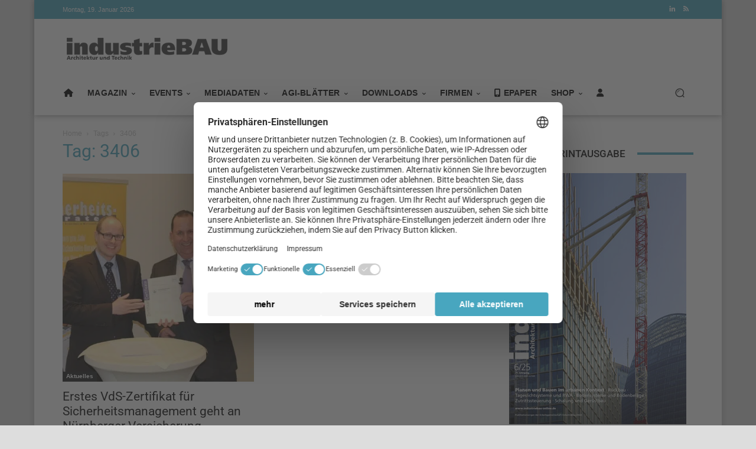

--- FILE ---
content_type: text/css; charset=utf-8
request_url: https://www.industriebau-online.de/wp-content/cache/min/1/wp-content/themes/Newspaper-child/style.css?ver=1765972702
body_size: 2216
content:
.book{display:inline-block;box-shadow:5px 5px 20px #333;margin:10px}.book img{vertical-align:middle}.csstransforms3d .books{-moz-perspective:100px;-moz-transform-style:preserve-3d;-webkit-transform-style:preserve-3d}.csstransforms3d .book{position:relative;-moz-perspective:100px;-moz-transform:rotateY(-3deg);-webkit-transform:perspective(100) rotateY(-3deg);outline:1px solid transparent;box-shadow:none;margin:0}.csstransforms3d .book img{position:relative;max-width:100%}.csstransforms3d .book:before,.csstransforms3d .book:after{position:absolute;top:1%;height:98%;content:' ';z-index:-1}.csstransforms3d .book:before{width:101%;left:4%;top:1%;background-color:#808a94;box-shadow:5px 5px 20px #333}.csstransforms3d .book:after{width:4%;left:100%;background-color:#EFEFEF;box-shadow:inset 0 0 5px #aaa;-moz-transform:rotateY(20deg);-webkit-transform:perspective(100) rotateY(20deg)}div.book{margin-right:0px!important}.books{margin-bottom:20px}div#book2{left:-6%;transform:rotate(10deg)}@media only screen and (max-width:344px){.books{display:none}}.marvel-device.s5.black{background:#1e1e1e;width:28%;height:auto}.marvel-device.s5.black{float:right}.marvel-device .screen{width:100%;position:relative;height:100%;z-index:3;background:#808a94!important;overflow:hidden;display:block;border-radius:1px;-webkit-box-shadow:0 0 0 3px #111;box-shadow:0 0 0 3px #111}.marvel-device.iphone8{width:170px!important;height:auto!important;padding:55px 14px}img.eltern{position:absolute;z-index:3;max-width:27%}.contentepaper{margin-top:200px}img.child3{position:absolute;margin-left:7%;z-index:1;width:18%!important;margin-top:-1.5%}img.child2{position:absolute;z-index:4;width:8%;margin-left:1%;margin-top:2%}@media only screen and (max-width:1140px){img.child2{margin-top:1%}}@media only screen and (max-width:1140px){img.child3{margin-top:-3%}img.child2{margin-top:1%}.contentepaper{margin-top:100px}}@media only screen and (max-width:1018px){img.eltern{position:absolute;z-index:3;max-width:40%}img.child3{position:absolute;margin-left:11%;z-index:1;width:26%!important;margin-top:-1.5%}img.child2{position:absolute;z-index:4;width:11.8%;margin-left:1.4%;margin-top:3%}.contentepaper{margin-top:150px}}@media only screen and (max-width:767px){img.eltern{position:absolute;z-index:3;max-width:40%}img.child3{position:absolute;margin-left:11%;z-index:1;width:26%!important;margin-top:-.5%}img.child2{position:absolute;z-index:4;width:11.8%;margin-left:1.4%;margin-top:8%!important}.contentepaper{margin-top:230px}}@media only screen and (max-width:400px){img.eltern{position:absolute;z-index:3;max-width:90%}img.child3{position:absolute;margin-left:27%;z-index:1;width:56%!important;margin-top:-1.5%}img.child2{position:absolute;z-index:4;width:27%;margin-left:3.2%;margin-top:18%!important}.contentepaper{margin-top:230px}}.btn3d{transition:all .08s linear;position:relative;outline:medium none;-moz-outline-style:none;border:0;margin-right:10px;margin-top:15px}.btn3d:focus{outline:medium none;-moz-outline-style:none}.btn3d:active{top:9px}.btn-danger{box-shadow:0 0 0 1px #74a6bd inset,0 0 0 2px rgba(255,255,255,.15) inset,0 8px 0 0 #74a6bd,0 8px 0 1px rgba(0,0,0,.4),0 8px 8px 1px rgba(0,0,0,.5);background-color:#74a6bd}.btn-danger:hover,.btn-danger:focus,.btn-danger:active,.btn-danger.active,.open .dropdown-toggle.btn-danger{color:#fff;background-color:#74a6bda3;border-color:#74a6bd}h3.rpwe-title a:hover{color:lightgrey}.btn3dnl{position:relative;top:-6px;border:0;transition:all 40ms linear;margin-top:10px;margin-bottom:10px;margin-left:2px;margin-right:2px}.btn3dnl:active:focus,.btn3dnl:focus:hover,.btn3dnl:focus{-moz-outline-style:none!important;outline:medium none!important}.btn3dnl:active,.btn3dnl.active{top:2px}.btn3dnl.btn-magick{color:#fff;box-shadow:0 0 0 1px #CA6083 inset,0 0 0 2px rgba(255,255,255,.15) inset,0 8px 0 0 #CA6083,0 8px 8px 1px rgba(0,0,0,.5);background-color:#CA6083}.btn3dnl.btn-magick:active,.btn3dnl.btn-magick.active{box-shadow:0 0 0 1px #CA6083 inset,0 0 0 1px rgba(255,255,255,.15) inset,0 1px 3px 1px rgba(0,0,0,.3);background-color:#CA6083}.btn-magick:hover,.btn-magick:focus,.btn-magick:active,.btn-magick.active,.open .dropdown-toggle.btn-magick{color:#fff;background-color:#ca6083bf;border-color:#74a6bd}.ContainerDownloads{display:flex;flex-direction:row;border:solid 1px;padding:10px 10px 10px 10px}.LeftContainer{order:1;align-self:flex-start;width:25%}.MiddleContainer{order:2;padding-left:20px;padding-right:10px;width:55%;border-right:inset 2px;margin-right:20px}.RightContainer{order:3;width:20%}@media only screen and (max-width:800px){.ContainerDownloads{flex-direction:column}.LeftContainer{width:100%;padding:10px 10px 10px 10px}.MiddleContainer{width:100%;border:none}.RightContainer{width:100%;padding:10px 10px 10px 10px}}.td-main-content-wrap.td-main-page-wrap.td-container-wrap{padding-top:15px}.bannerwrapper{display:flex;justify-content:space-between;flex-wrap:wrap;padding:10px;margin-left:38px;margin-right:38px}@media only screen and (max-width:468px){.fullsizebannerright{width:100%}div.fullsizebannerleft img{width:100%;height:auto}}.architect{float:left;width:310px;height:260px;background:no-repeat url(/wp-content/uploads/2016/07/Architect-Background260.jpg);padding:5px;position:relative}.arch_agi{position:absolute;right:5px;top:40px}div.arch_adr{font-size:11px;line-height:19px}div.arch_adr p{font-size:11px;line-height:19px}img.arch_logo{max-height:90px}@media only screen and (max-width:767px){div#wpbs_slider{display:none}}@media only screen and (min-width:605px){li.menu-item.menu-item-type-post_type.menu-item-object-page.td-menu-item.td-normal-menu.menu-item-27601{display:none}}.ContainerFirma{display:flex;flex-flow:row;border:solid 1px;padding:10px 10px 10px 10px;box-shadow:5px 10px 18px #888}.LeftFirma{order:1;align-self:flex-start;width:30%}.RightFirma{order:2;width:70%;padding-left:30px}@media only screen and (max-width:605px){.ContainerFirma{flex-direction:column}.LeftFirma{padding-left:10px}.RightFirma{padding-left:10px}}.ContainerPremium{display:flex;flex-direction:row;width:100%;flex-wrap:wrap}.Box1{order:1;align-self:flex-start;width:30%;border:solid 1px;border-right:none;padding:10px 10px 10px 10px}.Box2{order:2;width:50%;border:solid 1px;border-right:none}.Box2-5{padding-top:15px;border-top:solid 1px}.Box3{order:3;width:20%;border:solid 1px;padding:10px 10px 10px 10px}.InnerBox2-1{display:flex;flex-direction:row;justify-content:space-around!important;align-items:baseline}.Box2-1{width:50%;padding:5px}.Box2-2{width:50%;padding:5px}.Box2-3{width:50%;padding:5px}.Box2-4{width:50%;padding:5px}.Box2-5{padding:5px}.InnerBox2-2{display:flex;flex-direction:row;justify-content:space-around!important;align-items:baseline}.Box4{order:4}.Box5{order:5}.Box6{order:6}.Box7{order:7}@media only screen and (max-width:650px){.ContainerPremium{flex-direction:column}.Box1{width:100%;border:solid 1px}.Box2{width:100%;border:solid 1px}.Box3{width:100%;border:solid 1px}}.MagazinContainer{display:flex;flex-direction:row;border:solid 1px;padding:15px 15px 15px 15px}.MagazinLeft{width:35%;border-right:solid 1px}.MagazinRight{width:65%;padding-left:20px}@media only screen and (max-width:650px){.MagazinContainer{flex-direction:column}.MagazinLeft{width:100%;border:none}.MagazinRight{width:100%}}.ContainerKontakte1{display:flex;flex-direction:row;border:solid 1px;padding:15px 15px 15px 15px;margin-bottom:20px;box-shadow:5px 10px 18px #888}.LeftKontakt{border-right:solid 1px;padding-right:15px}.RightAddress{padding-left:15px}.ContainerKontakte2{display:flex;flex-direction:column}.ContainerRedaktion{border:solid 1px;padding:15px 15px 15px 15px;box-shadow:5px 10px 18px #888;margin-bottom:20px}.Kontakt4{border:solid 1px;padding:15px 15px 15px 15px;box-shadow:5px 10px 18px #888;margin-bottom:20px}.Kontakt5{border:solid 1px;padding:15px 15px 15px 15px;box-shadow:5px 10px 18px #888;margin-bottom:20px}.Kontakt6{border:solid 1px;padding:15px 15px 15px 15px;box-shadow:5px 10px 18px #888;margin-bottom:20px}.Kontakt7{border:solid 1px;padding:15px 15px 15px 15px;box-shadow:5px 10px 18px #888;margin-bottom:20px}.Kontakt8{border:solid 1px;padding:15px 15px 15px 15px;box-shadow:5px 10px 18px #888;margin-bottom:20px}.Kontakt9{border:solid 1px;padding:15px 15px 15px 15px;box-shadow:5px 10px 18px #888;margin-bottom:20px}.Kontakt10{border:solid 1px;padding:15px 15px 15px 15px;box-shadow:5px 10px 18px #888;margin-bottom:20px}@media only screen and (max-width:500px){.ContainerKontakte1{display:flex;flex-direction:column}.LeftKontakt{border:none}}.Architektenverzeichnis{display:flex;flex-direction:row;width:90%;border:solid 2px;border-color:#48a6bf;box-shadow:3px 10px 10px #888;margin:0 0 25px 15px;padding:10px 10px 10px 10px}.RightArchitekt{padding:5px 0 5px 8px;width:70%;text-align:center;font-size:17px;font-weight:700}hr.hrarchitekt{margin-bottom:3px;margin-top:3px}.fsyflex{display:flex;flex-direction:row;flex-wrap:wrap;border-bottom:solid 1px;border-right:solid 1px;font-size:17px}.fsybox1{width:100%;border:solid 1px #000;border-width:1px 0 0 1px;padding:5px 5px 5px 5px}.fsybox2{width:15%;border:solid 1px;border-width:1px 0 0 1px;padding:5px 5px 5px 5px}.fsybox3{width:85%;border:solid 1px;border-width:1px 0 0 1px;padding:5px 5px 5px 5px}.fsybox4{width:70%;border:solid 1px;border-width:1px 1px 0 1px;padding:5px 5px 5px 5px}.fsybox5{width:15%;border:solid 1px;border-width:1px 0 0 0;padding:5px 5px 5px 5px}@media only screen and (max-width:890px){.fsyflex{width:100%;display:flex;flex-direction:row}.fsybox2{width:100%}.fsybox3{width:100%}.fsybox4{width:50%}.fsybox5{width:46%}}@media only screen and (max-width:603px){.fsyflex{width:100%;display:flex;flex-direction:column;border:solid 1px #000;border-width:1px 1px 1px 1px}.fsybox1{width:100%;border:solid 1px #000;border-width:0 0 1px 0}.fsybox2{width:100%;border:solid 1px #000;border-width:0 0 1px 0}.fsybox3{width:100%;border:solid 1px #000;border-width:0 0 1px 0}.fsybox4{width:100%;border:solid 1px #000;border-width:0 0 0 0}.fsybox5{width:100%;border:solid 1px #000;border-width:1px 0 1px 0}}.konditionenflex{display:flex;flex-direction:row;flex-wrap:wrap;border-bottom:solid 1px;border-right:solid 1px;font-size:17px}.konditionenleft{width:50%;border:solid 1px;border-width:1px 0 0 1px;padding:5px 5px 5px 5px}.konditionenright{width:50%;border:solid 1px;border-width:1px 0 0 1px;padding:5px 5px 5px 5px}@media only screen and (max-width:600px){.fsyflex{width:100%;display:flex;flex-direction:row}.konditionenleft{width:100%}.konditionenright{width:100%}}span.td-author-comments-count{display:none}@media only screen and (max-width:767px){.td-category-header.td-container-wrap{margin-top:177px}.td-main-content-wrap.td-main-page-wrap.td-container-wrap{padding-top:113px}.td-main-content-wrap.td-container-wrap{padding-top:125px}}.ContainerFirmaSide{width:90%;display:flex;flex-flow:row;border:solid 1px;padding:10px 10px 10px 10px;box-shadow:5px 1px 14px #888}.LeftFirmaSide{order:1;align-self:flex-start;width:30%}.RightFirmaSide{order:2;width:70%;padding-left:30px}@font-face{font-family:'Roboto';font-style:normal;font-weight:100 900;font-stretch:100%;font-display:swap;src:url(/wp-content/themes/Newspaper-child/fonts/Roboto/Roboto_latin_ext.woff2) format('woff2');unicode-range:U+0100-02BA,U+02BD-02C5,U+02C7-02CC,U+02CE-02D7,U+02DD-02FF,U+0304,U+0308,U+0329,U+1D00-1DBF,U+1E00-1E9F,U+1EF2-1EFF,U+2020,U+20A0-20AB,U+20AD-20C0,U+2113,U+2C60-2C7F,U+A720-A7FF}@font-face{font-family:'Roboto';font-style:normal;font-weight:100 900;font-stretch:100%;font-display:swap;src:url(/wp-content/themes/Newspaper-child/fonts/Roboto/Roboto_latin.woff2) format('woff2');unicode-range:U+0000-00FF,U+0131,U+0152-0153,U+02BB-02BC,U+02C6,U+02DA,U+02DC,U+0304,U+0308,U+0329,U+2000-206F,U+20AC,U+2122,U+2191,U+2193,U+2212,U+2215,U+FEFF,U+FFFD}